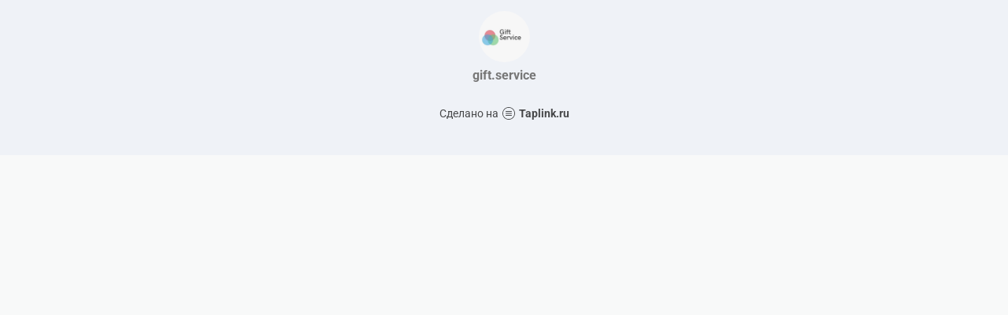

--- FILE ---
content_type: text/html; charset=utf-8
request_url: https://taplink.cc/gift.service
body_size: 998
content:
<!DOCTYPE html> <html prefix="og: http://ogp.me/ns#" lang="ru" data-format-date="d.m.Y" data-format-datetime="d.m.Y H:i"> <head> <title>Gift.service at Taplink</title>    <meta name=viewport content="width=device-width, user-scalable=no, initial-scale=1, maximum-scale=1, shrink-to-fit=no"/> <meta name=HandheldFriendly content=true> <meta http-equiv=Content-Type content='text/html; charset=utf-8'>     <link type='text/css' rel=stylesheet href='//x.taplink.st/s/css/frontend.css?1.2.9869'>      <link rel=icon href="https://taplink.st/a/b/4/5/6/221626.jpg">  <link rel=apple-touch-icon sizes=300x300 href="https://taplink.st/a/b/4/5/6/221626.jpg"/>  <link rel=canonical href="https://taplink.cc/gift.service"/> <meta name=format-detection content="telephone=no"/> <meta name=referrer content=always> <link rel=image_src href="https://taplink.st/a/b/4/5/6/221626.jpg"/> <meta property="og:image" content="https://taplink.st/a/b/4/5/6/221626.jpg"> <meta property="og:type" content=website /> <meta property="og:title" content="Gift.service at Taplink"/>  <meta property="og:url" content="https://taplink.cc/gift.service"/> <meta property="og:site_name" content="Taplink"/> <link rel="manifest" href="/69eee6f82233894.webmanifest"> </head> <body> <div class="main base-theme main-theme">    <style> html {min-height: 100%}</style> <script>
	window.account = {"account_id":2412464,"language_id":1,"language_code":"ru","language_code_account":"ru","main_page_id":2589310,"profile_id":2233894,"is_hidelink":false,"is_plus":0,"is_trial":0,"is_full_trial":0,"tariff_current":"basic","utc_timezone":3,"currency_id":1,"plan_until":null,"nickname":"gift.service","has_nickname":1,"profile_link":"https://taplink.cc/gift.service","theme":{"bg":{"color2":"#417d97"}},"menu":null,"menu_items":null,"addons":{"codes":[{"cb":"yandexMetrikaInit","cookie":"analytics","data":{"id":44929738,"simple":true}}]},"locales":{"pages":"ru"},"avatar":{"path":"b/4/5/6/","title":"","bio":"","a":"65:jpg?102","is_hide_text":0},"currency":{"title":"₽","code":"RUB","format":"%p %c","precision":2},"products":[],"username":"gift.service","current_page_id":2589310,"widgets":[],"custom_domain":false,"domain":"taplink.ru","client":{"country":"us","timestamp":1762387086},"locale":{"formats":{"date":"d.m.Y"},"current":"ru","direction":"ltr"},"number":{"decimal":".","thousands":" ","precision":2},"weight":{"decimal":".","thousands":" ","precision":3},"ts":"a18c8f64","html":""};
	window.data = {"page_id":2589310,"fields":[{"section":null,"items":[{"block_id":15470866,"options":[],"block_type_id":8,"block_type_name":"avatar","addon_target":null}]}],"options":[]};
</script> <script type='text/javascript' src='//x.taplink.st/s/js/frontend.js?1.2.9869'></script> <div class="page vue"> <router-view></router-view> </div> </div> </body> </html>

--- FILE ---
content_type: application/javascript
request_url: https://x.taplink.st/s/js/locales.pages.ru.js
body_size: -328
content:
/* 1.2.9844 */
window.$app.defineLanguage("ru",1,{"Первое имя":"Имя"});
